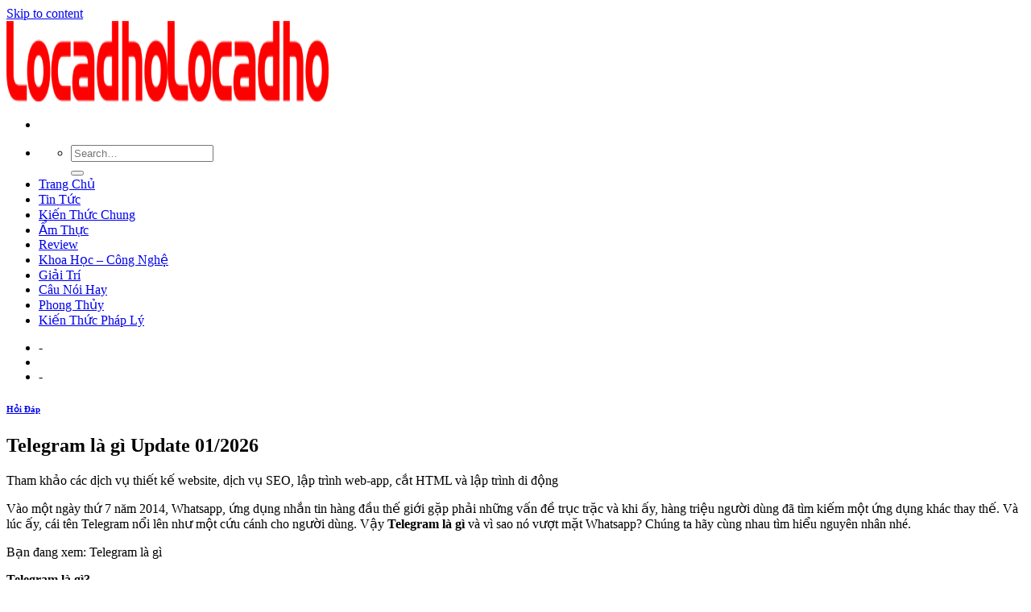

--- FILE ---
content_type: text/html; charset=UTF-8
request_url: https://licadho.org/telegram-la-gi/
body_size: 9005
content:
<!DOCTYPE html>
<!--[if IE 9 ]><html lang="en-US" prefix="og: https://ogp.me/ns#" class="ie9 loading-site no-js"> <![endif]-->
<!--[if IE 8 ]><html lang="en-US" prefix="og: https://ogp.me/ns#" class="ie8 loading-site no-js"> <![endif]-->
<!--[if (gte IE 9)|!(IE)]><!--><html lang="en-US" prefix="og: https://ogp.me/ns#" class="loading-site no-js"> <!--<![endif]--><head><meta charset="UTF-8" /><link rel="preconnect" href="https://fonts.gstatic.com/" crossorigin /><link rel="profile" href="https://gmpg.org/xfn/11" /><link rel="pingback" href="https://licadho.org/xmlrpc.php" /><meta name="viewport" content="width=device-width, initial-scale=1, maximum-scale=1" /><title>Telegram là gì</title><meta name="description" content="Tham khảo các dịch vụ thiết kế website, dịch vụ SEO, lập trình web-app, cắt HTML và lập trình di động"/><meta name="robots" content="index, follow, max-snippet:-1, max-video-preview:-1, max-image-preview:large"/><link rel="canonical" href="https://licadho.org/telegram-la-gi/" /><meta property="og:locale" content="en_US" /><meta property="og:type" content="article" /><meta property="og:title" content="Telegram là gì" /><meta property="og:description" content="Tham khảo các dịch vụ thiết kế website, dịch vụ SEO, lập trình web-app, cắt HTML và lập trình di động" /><meta property="og:url" content="https://licadho.org/telegram-la-gi/" /><meta property="og:site_name" content="Locadho Blog Chia Sẽ Các Thông Tin Hữu Ích" /><meta property="article:section" content="Hỏi Đáp" /><meta property="og:image" content="https://licadho.org/wp-content/uploads/2021/09/imager_1_1294_200.jpg" /><meta property="og:image:secure_url" content="https://licadho.org/wp-content/uploads/2021/09/imager_1_1294_200.jpg" /><meta property="og:image:width" content="650" /><meta property="og:image:height" content="421" /><meta property="og:image:alt" content="Telegram là gì Update 01/2026" /><meta property="og:image:type" content="image/jpeg" /><meta name="twitter:card" content="summary_large_image" /><meta name="twitter:title" content="Telegram là gì" /><meta name="twitter:description" content="Tham khảo các dịch vụ thiết kế website, dịch vụ SEO, lập trình web-app, cắt HTML và lập trình di động" /><meta name="twitter:image" content="https://licadho.org/wp-content/uploads/2021/09/imager_1_1294_200.jpg" /> <script type="application/ld+json" class="rank-math-schema">{"@context":"https://schema.org","@graph":[{"@type":["Person","Organization"],"@id":"https://licadho.org/#person","name":"Locadho"},{"@type":"WebSite","@id":"https://licadho.org/#website","url":"https://licadho.org","name":"Locadho","publisher":{"@id":"https://licadho.org/#person"},"inLanguage":"en-US"},{"@type":"ImageObject","@id":"https://licadho.org/wp-content/uploads/2021/09/imager_1_1294_200.jpg","url":"https://licadho.org/wp-content/uploads/2021/09/imager_1_1294_200.jpg","width":"650","height":"421","inLanguage":"en-US"},{"@type":"Person","@id":"https://licadho.org/author/foodforum/","name":"foodforum","url":"https://licadho.org/author/foodforum/","image":{"@type":"ImageObject","@id":"https://licadho.org/wp-content/litespeed/avatar/cf021ddb7315e14fc095f2fc1ee4196c.jpg?ver=1768114078","url":"https://licadho.org/wp-content/litespeed/avatar/cf021ddb7315e14fc095f2fc1ee4196c.jpg?ver=1768114078","caption":"foodforum","inLanguage":"en-US"}},{"@type":"WebPage","@id":"https://licadho.org/telegram-la-gi/#webpage","url":"https://licadho.org/telegram-la-gi/","name":"Telegram l\u00e0 g\u00ec","datePublished":"2021-09-07T00:51:07+07:00","dateModified":"2021-09-07T00:51:07+07:00","author":{"@id":"https://licadho.org/author/foodforum/"},"isPartOf":{"@id":"https://licadho.org/#website"},"primaryImageOfPage":{"@id":"https://licadho.org/wp-content/uploads/2021/09/imager_1_1294_200.jpg"},"inLanguage":"en-US"},{"@type":"BlogPosting","headline":"Telegram l\u00e0 g\u00ec","datePublished":"2021-09-07T00:51:07+07:00","dateModified":"2021-09-07T00:51:07+07:00","author":{"@id":"https://licadho.org/author/foodforum/"},"publisher":{"@id":"https://licadho.org/#person"},"description":"Tham kh\u1ea3o c\u00e1c d\u1ecbch v\u1ee5 thi\u1ebft k\u1ebf website, d\u1ecbch v\u1ee5 SEO, l\u1eadp tr\u00ecnh web-app, c\u1eaft HTML v\u00e0 l\u1eadp tr\u00ecnh di \u0111\u1ed9ng","name":"Telegram l\u00e0 g\u00ec","@id":"https://licadho.org/telegram-la-gi/#richSnippet","isPartOf":{"@id":"https://licadho.org/telegram-la-gi/#webpage"},"image":{"@id":"https://licadho.org/wp-content/uploads/2021/09/imager_1_1294_200.jpg"},"inLanguage":"en-US","mainEntityOfPage":{"@id":"https://licadho.org/telegram-la-gi/#webpage"}}]}</script> <link rel='dns-prefetch' href='//fonts.googleapis.com' /><link rel='dns-prefetch' href='//s.w.org' /><link rel="alternate" type="application/rss+xml" title="Locadho Blog Chia Sẽ Các Thông Tin Hữu Ích &raquo; Feed" href="https://licadho.org/feed/" /><link rel="alternate" type="application/rss+xml" title="Locadho Blog Chia Sẽ Các Thông Tin Hữu Ích &raquo; Comments Feed" href="https://licadho.org/comments/feed/" /><link rel='stylesheet' id='litespeed-cache-dummy-css'  href='https://licadho.org/wp-content/plugins/litespeed-cache/assets/css/litespeed-dummy.css' type='text/css' media='all' /> <script type='text/javascript' src='https://licadho.org/wp-includes/js/jquery/jquery.min.js' id='jquery-core-js'></script> <link rel="https://api.w.org/" href="https://licadho.org/wp-json/" /><link rel="alternate" type="application/json" href="https://licadho.org/wp-json/wp/v2/posts/314116" /><link rel="EditURI" type="application/rsd+xml" title="RSD" href="https://licadho.org/xmlrpc.php?rsd" /><link rel="wlwmanifest" type="application/wlwmanifest+xml" href="https://licadho.org/wp-includes/wlwmanifest.xml" /><meta name="generator" content="WordPress 5.8.12" /><link rel='shortlink' href='https://licadho.org/?p=314116' /><link rel="alternate" type="application/json+oembed" href="https://licadho.org/wp-json/oembed/1.0/embed?url=https%3A%2F%2Flicadho.org%2Ftelegram-la-gi%2F" /><link rel="alternate" type="text/xml+oembed" href="https://licadho.org/wp-json/oembed/1.0/embed?url=https%3A%2F%2Flicadho.org%2Ftelegram-la-gi%2F&#038;format=xml" /> <script async src="https://www.googletagmanager.com/gtag/js?id=UA-122997364-17"></script> <script>window.dataLayer = window.dataLayer || [];
  function gtag(){dataLayer.push(arguments);}
  gtag('js', new Date());

  gtag('config', 'UA-122997364-17');</script> 
 <script async src="https://pagead2.googlesyndication.com/pagead/js/adsbygoogle.js?client=ca-pub-8422367776513751"
     crossorigin="anonymous"></script> 
<!--[if IE]><link rel="stylesheet" type="text/css" href="https://licadho.org/wp-content/themes/flatsome/assets/css/ie-fallback.css"><script src="//cdnjs.cloudflare.com/ajax/libs/html5shiv/3.6.1/html5shiv.js"></script><script>var head = document.getElementsByTagName('head')[0],style = document.createElement('style');style.type = 'text/css';style.styleSheet.cssText = ':before,:after{content:none !important';head.appendChild(style);setTimeout(function(){head.removeChild(style);}, 0);</script><script src="https://licadho.org/wp-content/themes/flatsome/assets/libs/ie-flexibility.js"></script><![endif]--><link rel="icon" href="https://licadho.org/wp-content/uploads/2021/06/favicon-lacadho.png" sizes="32x32" /><link rel="icon" href="https://licadho.org/wp-content/uploads/2021/06/favicon-lacadho.png" sizes="192x192" /><link rel="apple-touch-icon" href="https://licadho.org/wp-content/uploads/2021/06/favicon-lacadho.png" /><meta name="msapplication-TileImage" content="https://licadho.org/wp-content/uploads/2021/06/favicon-lacadho.png" /></head><body class="post-template-default single single-post postid-314116 single-format-standard lightbox nav-dropdown-has-arrow"><a class="skip-link screen-reader-text" href="#main">Skip to content</a><div id="wrapper"><header id="header" class="header has-sticky sticky-jump"><div class="header-wrapper"><div id="masthead" class="header-main "><div class="header-inner flex-row container logo-left medium-logo-center" role="navigation"><div id="logo" class="flex-col logo">
<a href="https://licadho.org/" title="Locadho Blog Chia Sẽ Các Thông Tin Hữu Ích" rel="home">
<img width="200" height="100" src="https://licadho.org/wp-content/uploads/2021/06/Locadho.png" class="header_logo header-logo" alt="Locadho Blog Chia Sẽ Các Thông Tin Hữu Ích"/><img  width="200" height="100" src="https://licadho.org/wp-content/uploads/2021/06/Locadho.png" class="header-logo-dark" alt="Locadho Blog Chia Sẽ Các Thông Tin Hữu Ích"/></a></div><div class="flex-col show-for-medium flex-left"><ul class="mobile-nav nav nav-left "><li class="nav-icon has-icon">
<a href="#" data-open="#main-menu" data-pos="left" data-bg="main-menu-overlay" data-color="" class="is-small" aria-label="Menu" aria-controls="main-menu" aria-expanded="false">
<i class="icon-menu" ></i>
</a></li></ul></div><div class="flex-col hide-for-medium flex-left
flex-grow"><ul class="header-nav header-nav-main nav nav-left  nav-uppercase" ><li class="header-search header-search-dropdown has-icon has-dropdown menu-item-has-children">
<a href="#" aria-label="Search" class="is-small"><i class="icon-search" ></i></a><ul class="nav-dropdown nav-dropdown-default"><li class="header-search-form search-form html relative has-icon"><div class="header-search-form-wrapper"><div class="searchform-wrapper ux-search-box relative is-normal"><form method="get" class="searchform" action="https://licadho.org/" role="search"><div class="flex-row relative"><div class="flex-col flex-grow">
<input type="search" class="search-field mb-0" name="s" value="" id="s" placeholder="Search&hellip;" /></div><div class="flex-col">
<button type="submit" class="ux-search-submit submit-button secondary button icon mb-0" aria-label="Submit">
<i class="icon-search" ></i>				</button></div></div><div class="live-search-results text-left z-top"></div></form></div></div></li></ul></li><li id="menu-item-36" class="menu-item menu-item-type-custom menu-item-object-custom menu-item-home menu-item-36"><a href="https://licadho.org/" class="nav-top-link">Trang Chủ</a></li><li id="menu-item-4761" class="menu-item menu-item-type-taxonomy menu-item-object-category menu-item-4761"><a href="https://licadho.org/tin-tuc/" class="nav-top-link">Tin Tức</a></li><li id="menu-item-4762" class="menu-item menu-item-type-taxonomy menu-item-object-category menu-item-4762"><a href="https://licadho.org/kien-thuc-chung/" class="nav-top-link">Kiến Thức Chung</a></li><li id="menu-item-4763" class="menu-item menu-item-type-taxonomy menu-item-object-category menu-item-4763"><a href="https://licadho.org/am-thuc/" class="nav-top-link">Ẩm Thực</a></li><li id="menu-item-4764" class="menu-item menu-item-type-taxonomy menu-item-object-category menu-item-4764"><a href="https://licadho.org/review/" class="nav-top-link">Review</a></li><li id="menu-item-4765" class="menu-item menu-item-type-taxonomy menu-item-object-category menu-item-4765"><a href="https://licadho.org/khoa-hoc-cong-nghe/" class="nav-top-link">Khoa Học &#8211; Công Nghệ</a></li><li id="menu-item-4766" class="menu-item menu-item-type-taxonomy menu-item-object-category menu-item-4766"><a href="https://licadho.org/giai-tri/" class="nav-top-link">Giải Trí</a></li><li id="menu-item-4767" class="menu-item menu-item-type-taxonomy menu-item-object-category menu-item-4767"><a href="https://licadho.org/cau-noi-hay/" class="nav-top-link">Câu Nói Hay</a></li><li id="menu-item-4768" class="menu-item menu-item-type-taxonomy menu-item-object-category menu-item-4768"><a href="https://licadho.org/phong-thuy/" class="nav-top-link">Phong Thủy</a></li><li id="menu-item-4769" class="menu-item menu-item-type-taxonomy menu-item-object-category menu-item-4769"><a href="https://licadho.org/kien-thuc-phap-ly/" class="nav-top-link">Kiến Thức Pháp Lý</a></li></ul></div><div class="flex-col hide-for-medium flex-right"><ul class="header-nav header-nav-main nav nav-right  nav-uppercase"><li><a class="element-error tooltip" title="WooCommerce needed">-</a></li><li class="header-divider"></li><li><a class="element-error tooltip" title="WooCommerce needed">-</a></li></ul></div><div class="flex-col show-for-medium flex-right"><ul class="mobile-nav nav nav-right "></ul></div></div><div class="container"><div class="top-divider full-width"></div></div></div><div class="header-bg-container fill"><div class="header-bg-image fill"></div><div class="header-bg-color fill"></div></div></div></header><main id="main" class=""><div id="content" class="blog-wrapper blog-single page-wrapper"><div class="row row-large row-divided "><div class="large-9 col"><article id="post-314116" class="post-314116 post type-post status-publish format-standard has-post-thumbnail hentry category-hoi-dap"><div class="article-inner "><header class="entry-header"><div class="entry-header-text entry-header-text-top text-center"><h6 class="entry-category is-xsmall">
<a href="https://licadho.org/hoi-dap/" rel="category tag">Hỏi Đáp</a></h6><h1 class="entry-title">Telegram là gì Update 01/2026</h1><div class="entry-divider is-divider small"></div></div></header><div class="entry-content single-page"></p><div class="post-content"><p>Tham khảo các dịch vụ thiết kế website, dịch vụ SEO, lập trình web-app, cắt HTML và lập trình di động</p><p>Vào một ngày thứ 7 năm 2014, Whatsapp, ứng dụng nhắn tin hàng đầu thế giới gặp phải những vấn đề trục trặc và khi ấy, hàng triệu người dùng đã tìm kiếm một ứng dụng khác thay thế. Và lúc ấy, cái tên Telegram nổi lên như một cứu cánh cho người dùng. Vậy <strong>Telegram là gì</strong> và vì sao nó vượt mặt Whatsapp? Chúng ta hãy cùng nhau tìm hiểu nguyên nhân nhé.</p><p>Bạn đang xem: Telegram là gì</p><p><strong>Telegram là gì</strong><strong>?</strong></p><p>Telegram là một ứng dụng nhắn tin tương tự như Whatsapp. Telegram được phát triển bởi anh em nhà Durov người Nga. Telegram là sự tích hợp giữa tốc độ nhắn tin của Whatsapp và mức độ bảo mật cao của Snapchat. Có thể nói, vào thời điểm Whatsapp chưa xảy ra sự cố thì chưa ai biết đến <strong>Telegram là gì</strong><strong>. </strong>Tuy nhiên, nhờ vào sai lầm của Whatsapp mà Telegram đã thu hút gần 5 triệu người dùng ngay sau đó và thậm chí đã trở thành ứng dụng được tải nhiều nhất trên Apple Store vào thời điểm đó. Không những thế, Telegram cũng trở thành ứng dụng hàng đầu tại hơn 46 quốc gia khắp thế giới từ Đức đến Ecuador. Ở Mỹ và một số quốc gia khác, Telegram cũng trở thành ứng dụng hàng đầu trong nhóm các ứng dụng mạng xã hội, vượt mặt cả Facebook, Whatsapp và Kik. Vậy đâu lả lý do khiến Telegram phát triển nhanh chóng như vậy? Dưới đây là 4 lý do.</p><p><strong>Telegram có tính bảo mật cao</strong></p><p>Như đã đề cập, Telegram có tính bảo mật cao hơn hẳn các ứng dụng chat hay nhắn tin khác. Durov, nhà sáng lập Telegram, đã trả lời rằng lý do hàng đầu giúp Telegram thành công như ngày hôm nay chính là nhờ vào việc xây dựng một cách thức giao tiếp có tính bảo mật cao. Hệ thống của Telegram bảo mật cao đến mức ngay cả các công ty an ninh của Nga cũng không thể tiếp cận được. Do đó, bạn có thể nhắn tin, tương tác với bạn bè mà không phải lo lắng bị các cơ quan an ninh hay hacker đánh cắp thông tin. Chức năng này của Telegram còn được gọi là Secret Chat.</p><div style="text-align:center"><img src="https://licadho.org/wp-content/uploads/2021/09/imager_1_1294_700.jpg" alt="*"></div><p>Telegram là gì? Telegram là ứng dụng có tính bảo mật cao.</p><p><strong>Telegram như một mã nguồn mở</strong></p><p>Lý do thứ hai giúp Telegram từ việc chẳng ai biết <strong>Telegram là gì</strong> cho đến hàng triệu người sử dụng là nhờ vào khả năng cải tiến không ngừng từ các developer bên ngoài công ty. Khác với Whatsapp hay các ứng dụng khác vốn giới hạn sự tiếp cận của bên thứ ba, Durov lại tạo điều kiện cho các developer khác tham gia vào quá trình thiết kế, phát triển ứng dụng Telegram. Các developer có thể truy cập vào những nền tảng phía dưới của Telegram để chỉnh sửa, thiết kế hay thậm chí là tạo ra các phiên bản mới cho ứng dụng này. Vì thế mà Telegram luôn có những giao diện, thiết kế mới hơn, tốt hơn và thân thiện với người dùng hơn.</p><p>Xem thêm: Pms Là Gì</p><p><strong>Telegram là một ứng dụng miễn phí</strong></p><p>Không như Whatsapp tính phí người dùng, Telegram lại sử dụng chiến lược miễn phí để thu hút khách hàng. Có lẽ nhờ vậy mà nhiều người biết rõ <strong>Telegram là gì</strong> hơn. Mục tiêu ra đời của Telegram không phải là kinh doanh mà là trở thành một tổ chức phi lợi nhuận. Và vì Telegram không đặt mục tiêu doanh thu hay lợi nhuận nên họ cũng không buộc người dùng miễn phí sử dụng các phiên bản có quảng cáo. Điều này giúp Telegram trở nên thu hút mọi người hơn. Và Durov cũng từng nói rằng công ty sẽ không nhận bất kỳ khoản đầu tư nào từ bên ngoài. Nếu như một ngày Telegram không còn đủ tài chính để hoạt động thì họ sẽ kêu gọi sự quyên góp từ cộng đồng. Rõ ràng, với chiến lược này thì Telegram đang dần đánh bật Whatsapp ra khỏi vị trí số một.</p><p><strong>Telegram luôn hướng đến người dùng</strong></p><p>Như đã đề cập, Telegram định hướng trở thành một tổ chức phi lợi nhuận và tập trung phục vụ cộng đồng nên mọi hoạt động của họ luôn hướng đến người dùng. Điều này thể hiện rõ qua việc họ đã không thu phí người dùng hay tạo điều kiện cho các developer tham gia vào quá trình phát triển. Không những thế, Telegram luôn lắng nghe và cầu thị những góp ý từ phía người dùng để hoàn thiện sản phẩm của minh hơn. Nhờ vậy mà ngày càng nhiều người biết đến <strong>Telegram là gì</strong> hơn.</p><div style="text-align:center"><img src="https://licadho.org/wp-content/uploads/2021/09/imager_2_1294_700.jpg" alt="*"></div><p>Telegram là gì? Telegram là ứng dụng hướng đến người dùng.</p><p>Xem thêm: Cận Cảnh Những Công Việc Không Tên Của Các Stylist Là Gì</p><p>Có thể nói, Durov đã rất thành công trong việc nâng cao hiểu biết của mọi người về <strong>Telegram là gì</strong><strong>. </strong>Và chắc chắn, với chiến lược mà Durov đã đặt ra thì Telegram sẽ ngày càng phát triển hơn trong tương lai.</p><p>Chuyên mục: Hỏi Đáp</div></div><footer class="entry-meta text-center">
Danh mục: <a href="https://licadho.org/hoi-dap/" rel="category tag">Hỏi Đáp</a>.</footer><div class="bai-viet-lien-quan"><ul class="list-bai-viet"><li><div class="box-image">
<a href="https://licadho.org/site-manager-la-gi/"></a></div>
<a class="tieu-de-bai-viet" href="https://licadho.org/site-manager-la-gi/">Site manager là gì Update 01/2026                        </a></li><li><div class="box-image">
<a href="https://licadho.org/salesman-la-gi/"><img width="600" height="362" src="https://licadho.org/wp-content/uploads/2021/09/imager_1_13370_200.jpg" class="attachment-large size-large wp-post-image" alt="" loading="lazy" srcset="https://licadho.org/wp-content/uploads/2021/09/imager_1_13370_200.jpg 600w, https://licadho.org/wp-content/uploads/2021/09/imager_1_13370_200-300x181.jpg 300w" sizes="(max-width: 600px) 100vw, 600px" /></a></div>
<a class="tieu-de-bai-viet" href="https://licadho.org/salesman-la-gi/">Salesman là gì Update 01/2026                        </a></li><li><div class="box-image">
<a href="https://licadho.org/tactics-la-gi/"><img width="700" height="504" src="https://licadho.org/wp-content/uploads/2021/09/imager_1_13764_200.jpg" class="attachment-large size-large wp-post-image" alt="" loading="lazy" srcset="https://licadho.org/wp-content/uploads/2021/09/imager_1_13764_200.jpg 700w, https://licadho.org/wp-content/uploads/2021/09/imager_1_13764_200-300x216.jpg 300w" sizes="(max-width: 700px) 100vw, 700px" /></a></div>
<a class="tieu-de-bai-viet" href="https://licadho.org/tactics-la-gi/">Tactics là gì Update 01/2026                        </a></li><li><div class="box-image">
<a href="https://licadho.org/wander-la-gi/"></a></div>
<a class="tieu-de-bai-viet" href="https://licadho.org/wander-la-gi/">Wander là gì Update 01/2026                        </a></li><li><div class="box-image">
<a href="https://licadho.org/certificate-of-conformity-la-gi/"><img width="290" height="60" src="https://licadho.org/wp-content/uploads/2021/09/imager_1_14815_200.jpg" class="attachment-large size-large wp-post-image" alt="" loading="lazy" /></a></div>
<a class="tieu-de-bai-viet" href="https://licadho.org/certificate-of-conformity-la-gi/">Certificate of conformity là gì Update 01/2026                        </a></li><li><div class="box-image">
<a href="https://licadho.org/tripadvisor-la-gi/"><img width="604" height="340" src="https://licadho.org/wp-content/uploads/2021/09/imager_1_15033_200.jpg" class="attachment-large size-large wp-post-image" alt="" loading="lazy" srcset="https://licadho.org/wp-content/uploads/2021/09/imager_1_15033_200.jpg 604w, https://licadho.org/wp-content/uploads/2021/09/imager_1_15033_200-300x169.jpg 300w" sizes="(max-width: 604px) 100vw, 604px" /></a></div>
<a class="tieu-de-bai-viet" href="https://licadho.org/tripadvisor-la-gi/">Tripadvisor là gì Update 01/2026                        </a></li><li><div class="box-image">
<a href="https://licadho.org/truong-dan-lap-la-gi/"><img width="600" height="400" src="https://licadho.org/wp-content/uploads/2021/09/imager_1_15137_200.jpg" class="attachment-large size-large wp-post-image" alt="" loading="lazy" srcset="https://licadho.org/wp-content/uploads/2021/09/imager_1_15137_200.jpg 600w, https://licadho.org/wp-content/uploads/2021/09/imager_1_15137_200-300x200.jpg 300w" sizes="(max-width: 600px) 100vw, 600px" /></a></div>
<a class="tieu-de-bai-viet" href="https://licadho.org/truong-dan-lap-la-gi/">Trường dân lập là gì Update 01/2026                        </a></li><li><div class="box-image">
<a href="https://licadho.org/aim-la-gi/"><img width="20" height="20" src="https://licadho.org/wp-content/uploads/2021/09/imager_1_15138_200.jpg" class="attachment-large size-large wp-post-image" alt="" loading="lazy" /></a></div>
<a class="tieu-de-bai-viet" href="https://licadho.org/aim-la-gi/">Aim là gì Update 01/2026                        </a></li><li><div class="box-image">
<a href="https://licadho.org/sip-trunk-la-gi/"><img width="1020" height="638" src="https://licadho.org/wp-content/uploads/2021/09/imager_1_15139_200-1024x640.jpg" class="attachment-large size-large wp-post-image" alt="" loading="lazy" srcset="https://licadho.org/wp-content/uploads/2021/09/imager_1_15139_200-1024x640.jpg 1024w, https://licadho.org/wp-content/uploads/2021/09/imager_1_15139_200-300x187.jpg 300w, https://licadho.org/wp-content/uploads/2021/09/imager_1_15139_200-768x480.jpg 768w, https://licadho.org/wp-content/uploads/2021/09/imager_1_15139_200-1536x960.jpg 1536w, https://licadho.org/wp-content/uploads/2021/09/imager_1_15139_200.jpg 1668w" sizes="(max-width: 1020px) 100vw, 1020px" /></a></div>
<a class="tieu-de-bai-viet" href="https://licadho.org/sip-trunk-la-gi/">Sip trunk là gì Update 01/2026                        </a></li><li><div class="box-image">
<a href="https://licadho.org/ra-dich-mau-nau-la-hien-tuong-gi/"></a></div>
<a class="tieu-de-bai-viet" href="https://licadho.org/ra-dich-mau-nau-la-hien-tuong-gi/">Ra dịch màu nâu là hiện tượng gì Update 01/2026                        </a></li><li><div class="box-image">
<a href="https://licadho.org/hdbank-la-ngan-hang-gi/"><img width="787" height="504" src="https://licadho.org/wp-content/uploads/2021/09/imager_1_15141_200.jpg" class="attachment-large size-large wp-post-image" alt="" loading="lazy" srcset="https://licadho.org/wp-content/uploads/2021/09/imager_1_15141_200.jpg 787w, https://licadho.org/wp-content/uploads/2021/09/imager_1_15141_200-300x192.jpg 300w, https://licadho.org/wp-content/uploads/2021/09/imager_1_15141_200-768x492.jpg 768w" sizes="(max-width: 787px) 100vw, 787px" /></a></div>
<a class="tieu-de-bai-viet" href="https://licadho.org/hdbank-la-ngan-hang-gi/">Hdbank là ngân hàng gì Update 01/2026                        </a></li><li><div class="box-image">
<a href="https://licadho.org/phong-van-la-gi/"><img width="600" height="400" src="https://licadho.org/wp-content/uploads/2021/09/imager_1_15142_200.jpg" class="attachment-large size-large wp-post-image" alt="" loading="lazy" srcset="https://licadho.org/wp-content/uploads/2021/09/imager_1_15142_200.jpg 600w, https://licadho.org/wp-content/uploads/2021/09/imager_1_15142_200-300x200.jpg 300w" sizes="(max-width: 600px) 100vw, 600px" /></a></div>
<a class="tieu-de-bai-viet" href="https://licadho.org/phong-van-la-gi/">Phỏng vấn là gì Update 01/2026                        </a></li><li><div class="box-image">
<a href="https://licadho.org/casino-la-gi/"><img width="1" height="1" src="https://licadho.org/wp-content/uploads/2021/09/imager_1_15143_200.jpg" class="attachment-large size-large wp-post-image" alt="" loading="lazy" /></a></div>
<a class="tieu-de-bai-viet" href="https://licadho.org/casino-la-gi/">Casino là gì Update 01/2026                        </a></li><li><div class="box-image">
<a href="https://licadho.org/heiken-ashi-la-gi/"><img width="1020" height="574" src="https://licadho.org/wp-content/uploads/2021/09/imager_1_15145_200-1024x576.jpg" class="attachment-large size-large wp-post-image" alt="" loading="lazy" srcset="https://licadho.org/wp-content/uploads/2021/09/imager_1_15145_200-1024x576.jpg 1024w, https://licadho.org/wp-content/uploads/2021/09/imager_1_15145_200-300x169.jpg 300w, https://licadho.org/wp-content/uploads/2021/09/imager_1_15145_200-768x432.jpg 768w, https://licadho.org/wp-content/uploads/2021/09/imager_1_15145_200.jpg 1280w" sizes="(max-width: 1020px) 100vw, 1020px" /></a></div>
<a class="tieu-de-bai-viet" href="https://licadho.org/heiken-ashi-la-gi/">Heiken ashi là gì Update 01/2026                        </a></li><li><div class="box-image">
<a href="https://licadho.org/robot-txt-la-gi/"><img width="600" height="335" src="https://licadho.org/wp-content/uploads/2021/09/imager_1_15146_200.jpg" class="attachment-large size-large wp-post-image" alt="" loading="lazy" srcset="https://licadho.org/wp-content/uploads/2021/09/imager_1_15146_200.jpg 600w, https://licadho.org/wp-content/uploads/2021/09/imager_1_15146_200-300x168.jpg 300w" sizes="(max-width: 600px) 100vw, 600px" /></a></div>
<a class="tieu-de-bai-viet" href="https://licadho.org/robot-txt-la-gi/">Robot.txt là gì Update 01/2026                        </a></li><li><div class="box-image">
<a href="https://licadho.org/nsaid-la-gi/"></a></div>
<a class="tieu-de-bai-viet" href="https://licadho.org/nsaid-la-gi/">Nsaid là gì Update 01/2026                        </a></li></ul></div></div></article></div><div class="post-sidebar large-3 col"><div id="secondary" class="widget-area " role="complementary"><aside id="search-2" class="widget widget_search"><form method="get" class="searchform" action="https://licadho.org/" role="search"><div class="flex-row relative"><div class="flex-col flex-grow">
<input type="search" class="search-field mb-0" name="s" value="" id="s" placeholder="Search&hellip;" /></div><div class="flex-col">
<button type="submit" class="ux-search-submit submit-button secondary button icon mb-0" aria-label="Submit">
<i class="icon-search" ></i>				</button></div></div><div class="live-search-results text-left z-top"></div></form></aside><aside id="recent-posts-2" class="widget widget_recent_entries">
<span class="widget-title "><span>Recent Posts</span></span><div class="is-divider small"></div><ul><li>
<a href="https://licadho.org/top-3-hinh-thuc-xem-tu-vi-nam-2022-chinh-xac-nhat/">Top 3 hình thức xem tử vi năm 2022 chính xác nhất Update 01/2026</a></li><li>
<a href="https://licadho.org/sinh-nam-2017-menh-gi-hop-tuoi-gi-hop-mau-gi-hop-huong-nao/">Sinh Năm 2017 [Mệnh gì] [Hợp Tuổi gì] [Hợp màu gì] [Hợp hướng nào] Update 01/2026</a></li><li>
<a href="https://licadho.org/sinh-nam-2018-menh-gi-hop-tuoi-gi-hop-mau-gi-hop-huong-nao/">Sinh Năm 2018 [Mệnh gì] [Hợp Tuổi gì] [Hợp màu gì] [Hợp hướng nào] Update 01/2026</a></li><li>
<a href="https://licadho.org/sinh-nam-2019-menh-gi-hop-tuoi-gi-hop-mau-gi-hop-huong-nao/">Sinh Năm 2019 [Mệnh gì] [Hợp Tuổi gì] [Hợp màu gì] [Hợp hướng nào] Update 01/2026</a></li><li>
<a href="https://licadho.org/sinh-nam-2020-menh-gi-hop-tuoi-gi-hop-mau-gi-hop-huong-nao/">Sinh Năm 2020 [Mệnh gì] [Hợp Tuổi gì] [Hợp màu gì] [Hợp hướng nào] Update 01/2026</a></li></ul></aside><aside id="recent-comments-2" class="widget widget_recent_comments"><span class="widget-title "><span>Recent Comments</span></span><div class="is-divider small"></div><ul id="recentcomments"></ul></aside><aside id="archives-2" class="widget widget_archive"><span class="widget-title "><span>Archives</span></span><div class="is-divider small"></div><ul><li><a href='https://licadho.org/2021/10/'>October 2021</a></li><li><a href='https://licadho.org/2021/09/'>September 2021</a></li><li><a href='https://licadho.org/2021/08/'>August 2021</a></li><li><a href='https://licadho.org/2021/07/'>July 2021</a></li><li><a href='https://licadho.org/2021/06/'>June 2021</a></li><li><a href='https://licadho.org/2020/04/'>April 2020</a></li></ul></aside><aside id="categories-2" class="widget widget_categories"><span class="widget-title "><span>Categories</span></span><div class="is-divider small"></div><ul><li class="cat-item cat-item-7"><a href="https://licadho.org/am-thuc/">Ẩm Thực</a></li><li class="cat-item cat-item-2"><a href="https://licadho.org/banh-xe-day/">Bánh Xe Đẩy</a></li><li class="cat-item cat-item-28"><a href="https://licadho.org/bat-dong-san/">Bất Động Sản</a></li><li class="cat-item cat-item-30"><a href="https://licadho.org/cach-chon-sim-hop-tuoi/">Cách Chọn Sim Hợp Tuổi</a></li><li class="cat-item cat-item-6"><a href="https://licadho.org/cau-noi-hay/">Câu Nói Hay</a></li><li class="cat-item cat-item-10"><a href="https://licadho.org/du-lich/">Du Lịch</a></li><li class="cat-item cat-item-13"><a href="https://licadho.org/game-giai-tri/">Game &#8211; Giải Trí</a></li><li class="cat-item cat-item-19"><a href="https://licadho.org/giai-tri/">Giải Trí</a></li><li class="cat-item cat-item-26"><a href="https://licadho.org/hoi-dap/">Hỏi Đáp</a></li><li class="cat-item cat-item-23"><a href="https://licadho.org/huong-dan/">Hướng Dẫn</a></li><li class="cat-item cat-item-14"><a href="https://licadho.org/khoa-hoc-cong-nghe/">Khoa Học &#8211; Công Nghệ</a></li><li class="cat-item cat-item-8"><a href="https://licadho.org/kien-thuc-chung/">Kiến Thức Chung</a></li><li class="cat-item cat-item-29"><a href="https://licadho.org/kien-thuc-chung-khoang/">Kiến Thức Chứng Khoáng</a></li><li class="cat-item cat-item-15"><a href="https://licadho.org/kien-thuc-phap-ly/">Kiến Thức Pháp Lý</a></li><li class="cat-item cat-item-31"><a href="https://licadho.org/kien-thuc-phong-thuy-sim/">Kiến Thức Phong Thủy Sim</a></li><li class="cat-item cat-item-12"><a href="https://licadho.org/lam-dep/">Làm Đẹp</a></li><li class="cat-item cat-item-11"><a href="https://licadho.org/meo-vat/">Mẹo Vặt</a></li><li class="cat-item cat-item-4"><a href="https://licadho.org/motor-dien/">Motor Điện</a></li><li class="cat-item cat-item-24"><a href="https://licadho.org/phan-mem/">Phần Mềm</a></li><li class="cat-item cat-item-9"><a href="https://licadho.org/phong-cach-song/">Phong Cách Sống</a></li><li class="cat-item cat-item-16"><a href="https://licadho.org/phong-thuy/">Phong Thủy</a></li><li class="cat-item cat-item-21"><a href="https://licadho.org/review/">Review</a></li><li class="cat-item cat-item-20"><a href="https://licadho.org/suc-khoe/">Sức Khỏe</a></li><li class="cat-item cat-item-22"><a href="https://licadho.org/the-thao/">Thể thao</a></li><li class="cat-item cat-item-17"><a href="https://licadho.org/thiet-ke-nha-dep/">Thiết Kế Nhà Đẹp</a></li><li class="cat-item cat-item-1"><a href="https://licadho.org/tin-tuc/">Tin Tức</a></li><li class="cat-item cat-item-25"><a href="https://licadho.org/tin-tuc-game/">Tin Tức Game</a></li><li class="cat-item cat-item-27"><a href="https://licadho.org/tu-vi/">Tử Vi</a></li><li class="cat-item cat-item-18"><a href="https://licadho.org/wiki/">Wiki</a></li><li class="cat-item cat-item-32"><a href="https://licadho.org/y-nghia-sim/">Ý Nghĩa Sim</a></li></ul></aside><aside id="meta-2" class="widget widget_meta"><span class="widget-title "><span>Meta</span></span><div class="is-divider small"></div><ul><li><a rel="nofollow" href="https://licadho.org/wp-login.php">Log in</a></li><li><a href="https://licadho.org/feed/">Entries feed</a></li><li><a href="https://licadho.org/comments/feed/">Comments feed</a></li><li><a href="https://wordpress.org/">WordPress.org</a></li></ul></aside></div></div></div></div></main><footer id="footer" class="footer-wrapper"><div class="footer-widgets footer footer-1"><div class="row large-columns-4 mb-0"><div id="categories-3" class="col pb-0 widget widget_categories"><span class="widget-title">Danh Mục</span><div class="is-divider small"></div><ul><li class="cat-item cat-item-7"><a href="https://licadho.org/am-thuc/">Ẩm Thực</a></li><li class="cat-item cat-item-2"><a href="https://licadho.org/banh-xe-day/">Bánh Xe Đẩy</a></li><li class="cat-item cat-item-28"><a href="https://licadho.org/bat-dong-san/">Bất Động Sản</a></li><li class="cat-item cat-item-30"><a href="https://licadho.org/cach-chon-sim-hop-tuoi/">Cách Chọn Sim Hợp Tuổi</a></li><li class="cat-item cat-item-6"><a href="https://licadho.org/cau-noi-hay/">Câu Nói Hay</a></li><li class="cat-item cat-item-10"><a href="https://licadho.org/du-lich/">Du Lịch</a></li><li class="cat-item cat-item-13"><a href="https://licadho.org/game-giai-tri/">Game &#8211; Giải Trí</a></li><li class="cat-item cat-item-19"><a href="https://licadho.org/giai-tri/">Giải Trí</a></li><li class="cat-item cat-item-26"><a href="https://licadho.org/hoi-dap/">Hỏi Đáp</a></li><li class="cat-item cat-item-23"><a href="https://licadho.org/huong-dan/">Hướng Dẫn</a></li><li class="cat-item cat-item-14"><a href="https://licadho.org/khoa-hoc-cong-nghe/">Khoa Học &#8211; Công Nghệ</a></li><li class="cat-item cat-item-8"><a href="https://licadho.org/kien-thuc-chung/">Kiến Thức Chung</a></li><li class="cat-item cat-item-29"><a href="https://licadho.org/kien-thuc-chung-khoang/">Kiến Thức Chứng Khoáng</a></li><li class="cat-item cat-item-15"><a href="https://licadho.org/kien-thuc-phap-ly/">Kiến Thức Pháp Lý</a></li><li class="cat-item cat-item-31"><a href="https://licadho.org/kien-thuc-phong-thuy-sim/">Kiến Thức Phong Thủy Sim</a></li><li class="cat-item cat-item-12"><a href="https://licadho.org/lam-dep/">Làm Đẹp</a></li><li class="cat-item cat-item-11"><a href="https://licadho.org/meo-vat/">Mẹo Vặt</a></li><li class="cat-item cat-item-4"><a href="https://licadho.org/motor-dien/">Motor Điện</a></li><li class="cat-item cat-item-24"><a href="https://licadho.org/phan-mem/">Phần Mềm</a></li><li class="cat-item cat-item-9"><a href="https://licadho.org/phong-cach-song/">Phong Cách Sống</a></li><li class="cat-item cat-item-16"><a href="https://licadho.org/phong-thuy/">Phong Thủy</a></li><li class="cat-item cat-item-21"><a href="https://licadho.org/review/">Review</a></li><li class="cat-item cat-item-20"><a href="https://licadho.org/suc-khoe/">Sức Khỏe</a></li><li class="cat-item cat-item-22"><a href="https://licadho.org/the-thao/">Thể thao</a></li><li class="cat-item cat-item-17"><a href="https://licadho.org/thiet-ke-nha-dep/">Thiết Kế Nhà Đẹp</a></li><li class="cat-item cat-item-1"><a href="https://licadho.org/tin-tuc/">Tin Tức</a></li><li class="cat-item cat-item-25"><a href="https://licadho.org/tin-tuc-game/">Tin Tức Game</a></li><li class="cat-item cat-item-27"><a href="https://licadho.org/tu-vi/">Tử Vi</a></li><li class="cat-item cat-item-18"><a href="https://licadho.org/wiki/">Wiki</a></li><li class="cat-item cat-item-32"><a href="https://licadho.org/y-nghia-sim/">Ý Nghĩa Sim</a></li></ul></div><div id="custom_html-2" class="widget_text col pb-0 widget widget_custom_html"><span class="widget-title">Liên kết hữu ích</span><div class="is-divider small"></div><div class="textwidget custom-html-widget"><ul><li> +  <a href="https://vinawheel.com/">Bánh xe đẩy</a></li><li> +  <a href="https://banhxecn.com/">Bánh xe đẩy công nghiệp</a></li></ul></div></div></div></div><div class="absolute-footer dark medium-text-center small-text-center"><div class="container clearfix"><div class="footer-primary pull-left"><div class="copyright-footer">
Copyright 2026 © <strong>https://licadho.org/</strong></div></div></div></div>
<a href="#top" class="back-to-top button icon invert plain fixed bottom z-1 is-outline hide-for-medium circle" id="top-link"><i class="icon-angle-up" ></i></a></footer></div><div id="main-menu" class="mobile-sidebar no-scrollbar mfp-hide"><div class="sidebar-menu no-scrollbar "><ul class="nav nav-sidebar  nav-vertical nav-uppercase"><li class="header-search-form search-form html relative has-icon"><div class="header-search-form-wrapper"><div class="searchform-wrapper ux-search-box relative is-normal"><form method="get" class="searchform" action="https://licadho.org/" role="search"><div class="flex-row relative"><div class="flex-col flex-grow">
<input type="search" class="search-field mb-0" name="s" value="" id="s" placeholder="Search&hellip;" /></div><div class="flex-col">
<button type="submit" class="ux-search-submit submit-button secondary button icon mb-0" aria-label="Submit">
<i class="icon-search" ></i>				</button></div></div><div class="live-search-results text-left z-top"></div></form></div></div></li><li class="menu-item menu-item-type-custom menu-item-object-custom menu-item-home menu-item-36"><a href="https://licadho.org/">Trang Chủ</a></li><li class="menu-item menu-item-type-taxonomy menu-item-object-category menu-item-4761"><a href="https://licadho.org/tin-tuc/">Tin Tức</a></li><li class="menu-item menu-item-type-taxonomy menu-item-object-category menu-item-4762"><a href="https://licadho.org/kien-thuc-chung/">Kiến Thức Chung</a></li><li class="menu-item menu-item-type-taxonomy menu-item-object-category menu-item-4763"><a href="https://licadho.org/am-thuc/">Ẩm Thực</a></li><li class="menu-item menu-item-type-taxonomy menu-item-object-category menu-item-4764"><a href="https://licadho.org/review/">Review</a></li><li class="menu-item menu-item-type-taxonomy menu-item-object-category menu-item-4765"><a href="https://licadho.org/khoa-hoc-cong-nghe/">Khoa Học &#8211; Công Nghệ</a></li><li class="menu-item menu-item-type-taxonomy menu-item-object-category menu-item-4766"><a href="https://licadho.org/giai-tri/">Giải Trí</a></li><li class="menu-item menu-item-type-taxonomy menu-item-object-category menu-item-4767"><a href="https://licadho.org/cau-noi-hay/">Câu Nói Hay</a></li><li class="menu-item menu-item-type-taxonomy menu-item-object-category menu-item-4768"><a href="https://licadho.org/phong-thuy/">Phong Thủy</a></li><li class="menu-item menu-item-type-taxonomy menu-item-object-category menu-item-4769"><a href="https://licadho.org/kien-thuc-phap-ly/">Kiến Thức Pháp Lý</a></li>
WooCommerce not Found<li class="header-newsletter-item has-icon"><a href="#header-newsletter-signup" class="tooltip" title="Sign up for Newsletter"><i class="icon-envelop"></i>
<span class="header-newsletter-title">
Newsletter    </span>
</a></li><li class="html header-social-icons ml-0"><div class="social-icons follow-icons" ><a href="http://url" target="_blank" data-label="Facebook"  rel="noopener noreferrer nofollow" class="icon plain facebook tooltip" title="Follow on Facebook"><i class="icon-facebook" ></i></a><a href="http://url" target="_blank" rel="noopener noreferrer nofollow" data-label="Instagram" class="icon plain  instagram tooltip" title="Follow on Instagram"><i class="icon-instagram" ></i></a><a href="http://url" target="_blank"  data-label="Twitter"  rel="noopener noreferrer nofollow" class="icon plain  twitter tooltip" title="Follow on Twitter"><i class="icon-twitter" ></i></a><a href="/cdn-cgi/l/email-protection#1960766c6b597c74787075" data-label="E-mail" rel="nofollow" class="icon plain  email tooltip" title="Send us an email"><i class="icon-envelop" ></i></a></div></li></ul></div></div> <script data-cfasync="false" src="/cdn-cgi/scripts/5c5dd728/cloudflare-static/email-decode.min.js"></script><script data-optimized="1" src="https://licadho.org/wp-content/litespeed/js/1a55fd90b0e1deb0db0174641f6af500.js?ver=036bd"></script><script defer src="https://static.cloudflareinsights.com/beacon.min.js/vcd15cbe7772f49c399c6a5babf22c1241717689176015" integrity="sha512-ZpsOmlRQV6y907TI0dKBHq9Md29nnaEIPlkf84rnaERnq6zvWvPUqr2ft8M1aS28oN72PdrCzSjY4U6VaAw1EQ==" data-cf-beacon='{"version":"2024.11.0","token":"35e7eac7f02c4bd5b7478660fc4fd079","r":1,"server_timing":{"name":{"cfCacheStatus":true,"cfEdge":true,"cfExtPri":true,"cfL4":true,"cfOrigin":true,"cfSpeedBrain":true},"location_startswith":null}}' crossorigin="anonymous"></script>
</body></html>
<!-- Page optimized by LiteSpeed Cache @2026-01-17 20:08:52 -->

<!-- Page cached by LiteSpeed Cache 7.7 on 2026-01-17 20:08:52 -->

--- FILE ---
content_type: text/html; charset=utf-8
request_url: https://www.google.com/recaptcha/api2/aframe
body_size: 268
content:
<!DOCTYPE HTML><html><head><meta http-equiv="content-type" content="text/html; charset=UTF-8"></head><body><script nonce="JY7yBqZtyTnCwOfS7phXtw">/** Anti-fraud and anti-abuse applications only. See google.com/recaptcha */ try{var clients={'sodar':'https://pagead2.googlesyndication.com/pagead/sodar?'};window.addEventListener("message",function(a){try{if(a.source===window.parent){var b=JSON.parse(a.data);var c=clients[b['id']];if(c){var d=document.createElement('img');d.src=c+b['params']+'&rc='+(localStorage.getItem("rc::a")?sessionStorage.getItem("rc::b"):"");window.document.body.appendChild(d);sessionStorage.setItem("rc::e",parseInt(sessionStorage.getItem("rc::e")||0)+1);localStorage.setItem("rc::h",'1768655334814');}}}catch(b){}});window.parent.postMessage("_grecaptcha_ready", "*");}catch(b){}</script></body></html>